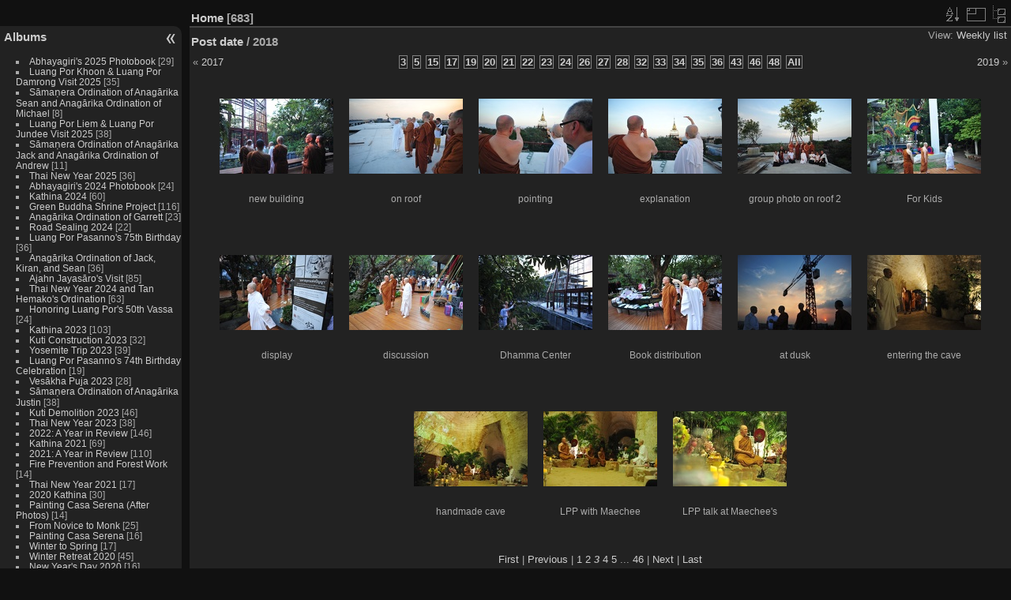

--- FILE ---
content_type: text/html; charset=utf-8
request_url: https://gallery.abhayagiri.org/index.php?/categories/posted-weekly-list-2018/start-30
body_size: 6335
content:
<!DOCTYPE html>
<html lang="en" dir="ltr">
<head>
<meta charset="utf-8">
<meta name="generator" content="Piwigo (aka PWG), see piwigo.org">


<title>Abhayagiri Gallery</title>
<link rel="shortcut icon" type="image/x-icon" href="themes/default/icon/favicon.ico">

<link rel="start" title="Home" href="/" >
<link rel="search" title="Search" href="search.php" >


<link rel="canonical" href="index.php?/categories/posted-weekly-list-2018/start-30">

 
	<!--[if lt IE 7]>
		<link rel="stylesheet" type="text/css" href="themes/default/fix-ie5-ie6.css">
	<![endif]-->
	<!--[if IE 7]>
		<link rel="stylesheet" type="text/css" href="themes/default/fix-ie7.css">
	<![endif]-->
	


	<!--[if lt IE 8]>
		<link rel="stylesheet" type="text/css" href="themes/elegant/fix-ie7.css">
	<![endif]-->


<!-- BEGIN get_combined -->
<link rel="stylesheet" type="text/css" href="_data/combined/yiegei.css">


<!-- END get_combined -->

<!--[if lt IE 7]>
<script type="text/javascript" src="themes/default/js/pngfix.js"></script>
<![endif]-->

  <meta name="robots" content="noindex,nofollow">
<style type="text/css">
.thumbnails SPAN,.thumbnails .wrap2 A,.thumbnails LABEL{width: 146px;}.thumbnails .wrap2{height: 147px;}.thumbLegend {font-size: 90%}</style>
</head>

<body id="theCategoryPage">

<div id="the_page">


<div id="theHeader"></div>


<div id="menubar">
	<dl id="mbCategories">
<dt>
	<a href="index.php?/categories">Albums</a>
</dt>
<dd>
  <ul>
    <li >
      <a href="index.php?/category/275"  title="29 photos in this album">Abhayagiri's 2025 Photobook</a>
      <span class="menuInfoCat badge" title="29 photos in this album">29</span>
      </li>
    
    <li >
      <a href="index.php?/category/274"  title="35 photos in this album">Luang Por Khoon & Luang Por Damrong Visit 2025</a>
      <span class="menuInfoCat badge" title="35 photos in this album">35</span>
      </li>
    
    <li >
      <a href="index.php?/category/273"  title="8 photos in this album">Sāmaṇera Ordination of Anagārika Sean and Anagārika Ordination of Michael</a>
      <span class="menuInfoCat badge" title="8 photos in this album">8</span>
      </li>
    
    <li >
      <a href="index.php?/category/272"  title="38 photos in this album">Luang Por Liem & Luang Por Jundee Visit 2025</a>
      <span class="menuInfoCat badge" title="38 photos in this album">38</span>
      </li>
    
    <li >
      <a href="index.php?/category/271"  title="11 photos in this album">Sāmaṇera Ordination of Anagārika Jack and Anagārika Ordination of Andrew</a>
      <span class="menuInfoCat badge" title="11 photos in this album">11</span>
      </li>
    
    <li >
      <a href="index.php?/category/270"  title="36 photos in this album">Thai New Year 2025</a>
      <span class="menuInfoCat badge" title="36 photos in this album">36</span>
      </li>
    
    <li >
      <a href="index.php?/category/269"  title="24 photos in this album">Abhayagiri's 2024 Photobook</a>
      <span class="menuInfoCat badge" title="24 photos in this album">24</span>
      </li>
    
    <li >
      <a href="index.php?/category/268"  title="60 photos in this album">Kathina 2024</a>
      <span class="menuInfoCat badge" title="60 photos in this album">60</span>
      </li>
    
    <li >
      <a href="index.php?/category/267"  title="116 photos in this album">Green Buddha Shrine Project</a>
      <span class="menuInfoCat badge" title="116 photos in this album">116</span>
      </li>
    
    <li >
      <a href="index.php?/category/266"  title="23 photos in this album">Anagārika Ordination of Garrett</a>
      <span class="menuInfoCat badge" title="23 photos in this album">23</span>
      </li>
    
    <li >
      <a href="index.php?/category/265"  title="22 photos in this album">Road Sealing 2024</a>
      <span class="menuInfoCat badge" title="22 photos in this album">22</span>
      </li>
    
    <li >
      <a href="index.php?/category/264"  title="36 photos in this album">Luang Por Pasanno's 75th Birthday</a>
      <span class="menuInfoCat badge" title="36 photos in this album">36</span>
      </li>
    
    <li >
      <a href="index.php?/category/263"  title="36 photos in this album"> Anagārika Ordination of Jack, Kiran, and Sean</a>
      <span class="menuInfoCat badge" title="36 photos in this album">36</span>
      </li>
    
    <li >
      <a href="index.php?/category/261"  title="85 photos in this album">Ajahn Jayasāro's Visit</a>
      <span class="menuInfoCat badge" title="85 photos in this album">85</span>
      </li>
    
    <li >
      <a href="index.php?/category/260"  title="63 photos in this album">Thai New Year 2024 and Tan Hemako's Ordination</a>
      <span class="menuInfoCat badge" title="63 photos in this album">63</span>
      </li>
    
    <li >
      <a href="index.php?/category/259"  title="24 photos in this album">Honoring Luang Por's 50th Vassa</a>
      <span class="menuInfoCat badge" title="24 photos in this album">24</span>
      </li>
    
    <li >
      <a href="index.php?/category/258"  title="103 photos in this album">Kathina 2023</a>
      <span class="menuInfoCat badge" title="103 photos in this album">103</span>
      </li>
    
    <li >
      <a href="index.php?/category/253"  title="32 photos in this album">Kuti Construction 2023</a>
      <span class="menuInfoCat badge" title="32 photos in this album">32</span>
      </li>
    
    <li >
      <a href="index.php?/category/254"  title="39 photos in this album">Yosemite Trip 2023</a>
      <span class="menuInfoCat badge" title="39 photos in this album">39</span>
      </li>
    
    <li >
      <a href="index.php?/category/249"  title="19 photos in this album">Luang Por Pasanno's 74th Birthday Celebration</a>
      <span class="menuInfoCat badge" title="19 photos in this album">19</span>
      </li>
    
    <li >
      <a href="index.php?/category/248"  title="28 photos in this album">Vesākha Puja 2023</a>
      <span class="menuInfoCat badge" title="28 photos in this album">28</span>
      </li>
    
    <li >
      <a href="index.php?/category/247"  title="38 photos in this album">Sāmaṇera Ordination of Anagārika Justin</a>
      <span class="menuInfoCat badge" title="38 photos in this album">38</span>
      </li>
    
    <li >
      <a href="index.php?/category/246"  title="46 photos in this album">Kuti Demolition 2023</a>
      <span class="menuInfoCat badge" title="46 photos in this album">46</span>
      </li>
    
    <li >
      <a href="index.php?/category/245"  title="38 photos in this album">Thai New Year 2023</a>
      <span class="menuInfoCat badge" title="38 photos in this album">38</span>
      </li>
    
    <li >
      <a href="index.php?/category/243"  title="146 photos in this album">2022: A Year in Review</a>
      <span class="menuInfoCat badge" title="146 photos in this album">146</span>
      </li>
    
    <li >
      <a href="index.php?/category/238"  title="69 photos in this album">Kathina 2021</a>
      <span class="menuInfoCat badge" title="69 photos in this album">69</span>
      </li>
    
    <li >
      <a href="index.php?/category/237"  title="110 photos in this album">2021: A Year in Review</a>
      <span class="menuInfoCat badge" title="110 photos in this album">110</span>
      </li>
    
    <li >
      <a href="index.php?/category/235"  title="14 photos in this album">Fire Prevention and Forest Work </a>
      <span class="menuInfoCat badge" title="14 photos in this album">14</span>
      </li>
    
    <li >
      <a href="index.php?/category/234"  title="17 photos in this album">Thai New Year 2021</a>
      <span class="menuInfoCat badge" title="17 photos in this album">17</span>
      </li>
    
    <li >
      <a href="index.php?/category/233"  title="30 photos in this album">2020 Kathina</a>
      <span class="menuInfoCat badge" title="30 photos in this album">30</span>
      </li>
    
    <li >
      <a href="index.php?/category/232"  title="14 photos in this album">Painting Casa Serena (After Photos)</a>
      <span class="menuInfoCat badge" title="14 photos in this album">14</span>
      </li>
    
    <li >
      <a href="index.php?/category/231"  title="25 photos in this album">From Novice to Monk</a>
      <span class="menuInfoCat badge" title="25 photos in this album">25</span>
      </li>
    
    <li >
      <a href="index.php?/category/230"  title="16 photos in this album">Painting Casa Serena</a>
      <span class="menuInfoCat badge" title="16 photos in this album">16</span>
      </li>
    
    <li >
      <a href="index.php?/category/229"  title="17 photos in this album">Winter to Spring</a>
      <span class="menuInfoCat badge" title="17 photos in this album">17</span>
      </li>
    
    <li >
      <a href="index.php?/category/228"  title="45 photos in this album">Winter Retreat 2020</a>
      <span class="menuInfoCat badge" title="45 photos in this album">45</span>
      </li>
    
    <li >
      <a href="index.php?/category/227"  title="16 photos in this album">New Year's Day 2020</a>
      <span class="menuInfoCat badge" title="16 photos in this album">16</span>
      </li>
    
    <li >
      <a href="index.php?/category/221"  title="46 photos in this album">2019 Kathina</a>
      <span class="menuInfoCat badge" title="46 photos in this album">46</span>
      </li>
    
    <li >
      <a href="index.php?/category/217"  title="34 photos in this album">Animals of Abhayagiri</a>
      <span class="menuInfoCat badge" title="34 photos in this album">34</span>
      </li>
    
    <li >
      <a href="index.php?/category/216"  title="23 photos in this album">Bicycle Pilgrimage</a>
      <span class="menuInfoCat badge" title="23 photos in this album">23</span>
      </li>
    
    <li >
      <a href="index.php?/category/215"  title="23 photos in this album">Teen Weekend</a>
      <span class="menuInfoCat badge" title="23 photos in this album">23</span>
      </li>
    
    <li >
      <a href="index.php?/category/214"  title="15 photos in this album">Sāmaṇera Cittapālo's Bhikkhu Ordination</a>
      <span class="menuInfoCat badge" title="15 photos in this album">15</span>
      </li>
    
    <li >
      <a href="index.php?/category/213"  title="54 photos in this album">Luang Por Pasanno's 70th Birthday & Chao Khun Celebration</a>
      <span class="menuInfoCat badge" title="54 photos in this album">54</span>
      </li>
    
    <li >
      <a href="index.php?/category/210"  title="48 photos in this album">A Portrait of Community</a>
      <span class="menuInfoCat badge" title="48 photos in this album">48</span>
      </li>
    
    <li >
      <a href="index.php?/category/211"  title="28 photos in this album">Luang Por Pasanno Chao Khun Ceremony</a>
      <span class="menuInfoCat badge" title="28 photos in this album">28</span>
      </li>
    
    <li >
      <a href="index.php?/category/209"  title="29 photos in this album">Āsāḷha Pūjā 2019</a>
      <span class="menuInfoCat badge" title="29 photos in this album">29</span>
      </li>
    
    <li >
      <a href="index.php?/category/208"  title="10 photos in this album">Luang Por Pasanno Returns</a>
      <span class="menuInfoCat badge" title="10 photos in this album">10</span>
      </li>
    
    <li >
      <a href="index.php?/category/207"  title="50 photos in this album">Tudong 2019</a>
      <span class="menuInfoCat badge" title="50 photos in this album">50</span>
      </li>
    
    <li >
      <a href="index.php?/category/206"  title="17 photos in this album">Fire Clearance</a>
      <span class="menuInfoCat badge" title="17 photos in this album">17</span>
      </li>
    
    <li >
      <a href="index.php?/category/205"  title="20 photos in this album">Songkran 2019</a>
      <span class="menuInfoCat badge" title="20 photos in this album">20</span>
      </li>
    
    <li >
      <a href="index.php?/category/204"  title="15 photos in this album">Spring Arrives</a>
      <span class="menuInfoCat badge" title="15 photos in this album">15</span>
      </li>
    
    <li >
      <a href="index.php?/category/202"  title="28 photos in this album">Abhayagiri 2019 Winter Retreat</a>
      <span class="menuInfoCat badge" title="28 photos in this album">28</span>
      </li>
    
    <li >
      <a href="index.php?/category/201"  title="51 photos in this album">New Year's Day 2019 at Abhayagiri</a>
      <span class="menuInfoCat badge" title="51 photos in this album">51</span>
      </li>
    
    <li >
      <a href="index.php?/category/200"  title="12 photos in this album">Ordinations And Smoke From The Camp Fire</a>
      <span class="menuInfoCat badge" title="12 photos in this album">12</span>
      </li>
    
    <li >
      <a href="index.php?/category/199"  title="81 photos in this album">Abhayagiri Kathina</a>
      <span class="menuInfoCat badge" title="81 photos in this album">81</span>
      </li>
    
    <li >
      <a href="index.php?/category/198"  title="10 photos in this album">Bicycle Pilgrimage </a>
      <span class="menuInfoCat badge" title="10 photos in this album">10</span>
      </li>
    
    <li >
      <a href="index.php?/category/197"  title="27 photos in this album">August at Abhayagiri</a>
      <span class="menuInfoCat badge" title="27 photos in this album">27</span>
      </li>
    
    <li >
      <a href="index.php?/category/196"  title="26 photos in this album">New Reception Hall Library</a>
      <span class="menuInfoCat badge" title="26 photos in this album">26</span>
      </li>
    
    <li >
      <a href="index.php?/category/195"  title="8 photos in this album">Āsāḷha Pūjā 2018</a>
      <span class="menuInfoCat badge" title="8 photos in this album">8</span>
      </li>
    
    <li >
      <a href="index.php?/category/194"  title="12 photos in this album">Luang Por Pasanno's First Month in Thailand</a>
      <span class="menuInfoCat badge" title="12 photos in this album">12</span>
      </li>
    
    <li >
      <a href="index.php?/category/193"  title="6 photos in this album">Anagārika Ordination of Danskey and Nick</a>
      <span class="menuInfoCat badge" title="6 photos in this album">6</span>
      </li>
    
    <li >
      <a href="index.php?/category/192"  title="14 photos in this album">The Finished Cloister Area</a>
      <span class="menuInfoCat badge" title="14 photos in this album">14</span>
      </li>
    
    <li >
      <a href="index.php?/category/190"  title="74 photos in this album">Cloister Area Inauguration Ceremony </a>
      <span class="menuInfoCat badge" title="74 photos in this album">74</span>
      </li>
    
    <li >
      <a href="index.php?/category/189"  title="22 photos in this album">Luang Por Liem Settles In As We Prepare For The Celebration</a>
      <span class="menuInfoCat badge" title="22 photos in this album">22</span>
      </li>
    
    <li >
      <a href="index.php?/category/187"  title="38 photos in this album">Luang Por Liem Travels to Wat Buddhanusorn To Offer Dhamma</a>
      <span class="menuInfoCat badge" title="38 photos in this album">38</span>
      </li>
    
    <li >
      <a href="index.php?/category/183"  title="39 photos in this album">Preparing for and Receiving Luang Por Liem</a>
      <span class="menuInfoCat badge" title="39 photos in this album">39</span>
      </li>
    
    <li >
      <a href="index.php?/category/182"  title="11 photos in this album">Community Prepares For Celebration</a>
      <span class="menuInfoCat badge" title="11 photos in this album">11</span>
      </li>
    
    <li >
      <a href="index.php?/category/181"  title="15 photos in this album">Paving and Finishing Touches</a>
      <span class="menuInfoCat badge" title="15 photos in this album">15</span>
      </li>
    
    <li >
      <a href="index.php?/category/180"  title="9 photos in this album">Vesākha Puja 2018</a>
      <span class="menuInfoCat badge" title="9 photos in this album">9</span>
      </li>
    
    <li >
      <a href="index.php?/category/179"  title="9 photos in this album">Cloister Progress</a>
      <span class="menuInfoCat badge" title="9 photos in this album">9</span>
      </li>
    
    <li >
      <a href="index.php?/category/178"  title="20 photos in this album">Bhikkhu Ordination of Guṇavīro and Tissaro</a>
      <span class="menuInfoCat badge" title="20 photos in this album">20</span>
      </li>
    
    <li >
      <a href="index.php?/category/177"  title="11 photos in this album">Beth's Ceremony</a>
      <span class="menuInfoCat badge" title="11 photos in this album">11</span>
      </li>
    
    <li >
      <a href="index.php?/category/176"  title="14 photos in this album">Winter Retreat 2018</a>
      <span class="menuInfoCat badge" title="14 photos in this album">14</span>
      </li>
    
    <li >
      <a href="index.php?/category/175"  title="21 photos in this album">Concrete Emanates</a>
      <span class="menuInfoCat badge" title="21 photos in this album">21</span>
      </li>
    
    <li >
      <a href="index.php?/category/174"  title="22 photos in this album">Fire Clearance Continues</a>
      <span class="menuInfoCat badge" title="22 photos in this album">22</span>
      </li>
    
    <li >
      <a href="index.php?/category/173"  title="21 photos in this album">Fire Clearance</a>
      <span class="menuInfoCat badge" title="21 photos in this album">21</span>
      </li>
    
    <li >
      <a href="index.php?/category/171"  title="18 photos in this album">New Reception Hall Walkthrough</a>
      <span class="menuInfoCat badge" title="18 photos in this album">18</span>
      </li>
    
    <li >
      <a href="index.php?/category/172"  title="17 photos in this album">Student Conservation Association at Abhayagiri</a>
      <span class="menuInfoCat badge" title="17 photos in this album">17</span>
      </li>
    
    <li >
      <a href="index.php?/category/170"  title="18 photos in this album">Songkran - Thai New Year 2018</a>
      <span class="menuInfoCat badge" title="18 photos in this album">18</span>
      </li>
    
    <li >
      <a href="index.php?/category/169"  title="19 photos in this album">Cloister Progress</a>
      <span class="menuInfoCat badge" title="19 photos in this album">19</span>
      </li>
    
    <li >
      <a href="index.php?/category/168"  title="7 photos in this album">Luang Por visits Dtao Dtum</a>
      <span class="menuInfoCat badge" title="7 photos in this album">7</span>
      </li>
    
    <li >
      <a href="index.php?/category/167"  title="11 photos in this album">Luang Por Teaches at BIA Bangkok</a>
      <span class="menuInfoCat badge" title="11 photos in this album">11</span>
      </li>
    
    <li >
      <a href="index.php?/category/166"  title="5 photos in this album">Luang Por visits Wat Boonyawat</a>
      <span class="menuInfoCat badge" title="5 photos in this album">5</span>
      </li>
    
    <li >
      <a href="index.php?/category/165"  title="8 photos in this album">Luang Por visits Wat Nanachat</a>
      <span class="menuInfoCat badge" title="8 photos in this album">8</span>
      </li>
    
    <li >
      <a href="index.php?/category/164"  title="11 photos in this album">Luang Por visits Wat Saket</a>
      <span class="menuInfoCat badge" title="11 photos in this album">11</span>
      </li>
    
    <li >
      <a href="index.php?/category/163"  title="25 photos in this album">Luang Por visits Maechee Sansanee</a>
      <span class="menuInfoCat badge" title="25 photos in this album">25</span>
      </li>
    
    <li >
      <a href="index.php?/category/162"  title="8 photos in this album">Luang Por Pays Respects to the Sangharaja of Thailand</a>
      <span class="menuInfoCat badge" title="8 photos in this album">8</span>
      </li>
    
    <li >
      <a href="index.php?/category/161"  title="5 photos in this album">Luang Por Pays Respects to P.A. Payutto in Thailand</a>
      <span class="menuInfoCat badge" title="5 photos in this album">5</span>
      </li>
    
    <li >
      <a href="index.php?/category/160"  title="26 photos in this album">Bringing In The New Year</a>
      <span class="menuInfoCat badge" title="26 photos in this album">26</span>
      </li>
    
    <li >
      <a href="index.php?/category/158"  title="16 photos in this album">Luang Por Leaves for Sri Lanka, The Monastery Prepares For Winter</a>
      <span class="menuInfoCat badge" title="16 photos in this album">16</span>
      </li>
    
    <li >
      <a href="index.php?/category/154"  title="15 photos in this album">Sāmaṇera Ordination of Anagārikas Gary and Ryan</a>
      <span class="menuInfoCat badge" title="15 photos in this album">15</span>
      </li>
    
    <li >
      <a href="index.php?/category/118"  title="20 photos in this album">Half Moon Observance Day</a>
      <span class="menuInfoCat badge" title="20 photos in this album">20</span>
      </li>
    
    <li >
      <a href="index.php?/category/71"  title="15 photos in this album">KPY Buddha Image and Relic Recovery Mission (2017 Fire)</a>
      <span class="menuInfoCat badge" title="15 photos in this album">15</span>
      </li>
    
    <li >
      <a href="index.php?/category/70"  title="13 photos in this album">Let the healing begin (2017 Fire)</a>
      <span class="menuInfoCat badge" title="13 photos in this album">13</span>
      </li>
    
    <li >
      <a href="index.php?/category/68"  title="19 photos in this album">Visiting Sondra's and Dee's Homes (2017 Fire)</a>
      <span class="menuInfoCat badge" title="19 photos in this album">19</span>
      </li>
    
    <li >
      <a href="index.php?/category/69"  title="22 photos in this album">Exploring the Monastery After the Fire (2017 Fire)</a>
      <span class="menuInfoCat badge" title="22 photos in this album">22</span>
      </li>
    
    <li >
      <a href="index.php?/category/66"  title="18 photos in this album">Abhayagiri Reconnaissance (2017 Fire)</a>
      <span class="menuInfoCat badge" title="18 photos in this album">18</span>
      </li>
    
    <li >
      <a href="index.php?/category/67"  title="9 photos in this album">Return To Redwood Valley and Abhayagiri (2017 Fire)</a>
      <span class="menuInfoCat badge" title="9 photos in this album">9</span>
      </li>
    
    <li >
      <a href="index.php?/category/65"  title="7 photos in this album">Final day at CTTB (2017 Fire)</a>
      <span class="menuInfoCat badge" title="7 photos in this album">7</span>
      </li>
    
    <li >
      <a href="index.php?/category/63"  title="7 photos in this album">Watching the Sheriff's Briefing, and Saturday night Dhamma talk. (2017 Fire)</a>
      <span class="menuInfoCat badge" title="7 photos in this album">7</span>
      </li>
    
    <li >
      <a href="index.php?/category/64"  title="27 photos in this album">Kathina Festival 2017</a>
      <span class="menuInfoCat badge" title="27 photos in this album">27</span>
      </li>
    
    <li >
      <a href="index.php?/category/62"  title="9 photos in this album">Lending a hand to CTTB (2017 Fire)</a>
      <span class="menuInfoCat badge" title="9 photos in this album">9</span>
      </li>
    
    <li >
      <a href="index.php?/category/61"  title="11 photos in this album">Settling in at CTTB (2017 Fire)</a>
      <span class="menuInfoCat badge" title="11 photos in this album">11</span>
      </li>
    
    <li >
      <a href="index.php?/category/59"  title="9 photos in this album">First Days at City of Ten Thousand Buddhas (2017 Fire)</a>
      <span class="menuInfoCat badge" title="9 photos in this album">9</span>
      </li>
    
    <li >
      <a href="index.php?/category/60"  title="12 photos in this album">Evacuation From Abhayagiri (2017 Fire)</a>
      <span class="menuInfoCat badge" title="12 photos in this album">12</span>
  </li></ul>

	<p class="totalImages">2928 photos</p>
</dd>

	</dl>
	<dl id="mbSpecials">
<dt>Specials</dt>
<dd>
	<ul><li><a href="index.php?/most_visited" title="display most visited photos">Most visited</a></li><li><a href="index.php?/recent_pics" title="display most recent photos">Recent photos</a></li><li><a href="index.php?/recent_cats" title="display recently updated albums">Recent albums</a></li><li><a href="random.php" title="display a set of random photos" rel="nofollow">Random photos</a></li><li><a href="index.php?/created-monthly-calendar" title="display each day with photos, month per month" rel="nofollow">Calendar</a></li></ul>
</dd>

	</dl>
	<dl id="mbMenu">
<dt>Menu</dt>
<dd>
	<form action="qsearch.php" method="get" id="quicksearch" onsubmit="return this.q.value!='' && this.q.value!=qsearch_prompt;">
		<p style="margin:0;padding:0">
			<input type="text" name="q" id="qsearchInput" onfocus="if (value==qsearch_prompt) value='';" onblur="if (value=='') value=qsearch_prompt;" style="width:90%">
		</p>
	</form>
	<script type="text/javascript">var qsearch_prompt="Quick search";document.getElementById('qsearchInput').value=qsearch_prompt;</script>
	<ul><li><a href="tags.php" title="display available tags">Tags</a> (0)</li><li><a href="search.php" title="search" rel="search">Search</a></li><li><a href="about.php" title="About Piwigo">About</a></li><li><a href="notification.php" title="RSS feed" rel="nofollow">Notification</a></li></ul>
</dd>

	</dl>
	<dl id="mbIdentification">
<dt>Identification</dt>
<dd>
<ul><li><a href="identification.php" rel="nofollow">Login</a></li></ul>
<form method="post" action="identification.php" id="quickconnect"> <fieldset> <legend>Quick connect</legend> <div> <label for="username">Username</label><br> <input type="text" name="username" id="username" value="" style="width:99%"> </div> <div><label for="password">Password</label><br> <input type="password" name="password" id="password" style="width:99%"> </div><div><label for="remember_me"> <input type="checkbox" name="remember_me" id="remember_me" value="1">Auto login</label></div><div> <input type="hidden" name="redirect" value="%2Findex.php%3F%2Fcategories%2Fposted-weekly-list-2018%2Fstart-30"> <input type="submit" name="login" value="Submit"> <span class="categoryActions"><a href="password.php" title="Forgot your password?" class="pwg-state-default pwg-button"> <span class="pwg-icon pwg-icon-lost-password"> </span> </a> </span> </div> </fieldset> </form>
</dd>

	</dl>
</div><div id="menuSwitcher"></div>




<div id="content" class="content contentWithMenu">
<div class="titrePage calendarTitleBar">
	<ul class="categoryActions">
		<li><a id="sortOrderLink" title="Sort order" class="pwg-state-default pwg-button" rel="nofollow"> <span class="pwg-icon pwg-icon-sort"></span><span class="pwg-button-text">Sort order</span> </a> <div id="sortOrderBox" class="switchBox"> <div class="switchBoxTitle">Sort order</div><span style="visibility:hidden">&#x2714; </span><a href="index.php?/categories/posted-weekly-list-2018/start-30&amp;image_order=0" rel="nofollow">Default</a><br><span style="visibility:hidden">&#x2714; </span><a href="index.php?/categories/posted-weekly-list-2018/start-30&amp;image_order=1" rel="nofollow">Photo title, A &rarr; Z</a><br><span style="visibility:hidden">&#x2714; </span><a href="index.php?/categories/posted-weekly-list-2018/start-30&amp;image_order=2" rel="nofollow">Photo title, Z &rarr; A</a><br><span style="visibility:hidden">&#x2714; </span><a href="index.php?/categories/posted-weekly-list-2018/start-30&amp;image_order=3" rel="nofollow">Date created, new &rarr; old</a><br><span style="visibility:hidden">&#x2714; </span><a href="index.php?/categories/posted-weekly-list-2018/start-30&amp;image_order=4" rel="nofollow">Date created, old &rarr; new</a><br><span>&#x2714; </span>Date posted, new &rarr; old<br><span style="visibility:hidden">&#x2714; </span><a href="index.php?/categories/posted-weekly-list-2018/start-30&amp;image_order=6" rel="nofollow">Date posted, old &rarr; new</a><br><span style="visibility:hidden">&#x2714; </span><a href="index.php?/categories/posted-weekly-list-2018/start-30&amp;image_order=9" rel="nofollow">Visits, high &rarr; low</a><br><span style="visibility:hidden">&#x2714; </span><a href="index.php?/categories/posted-weekly-list-2018/start-30&amp;image_order=10" rel="nofollow">Visits, low &rarr; high</a></div></li>
		<li><a id="derivativeSwitchLink" title="Photo sizes" class="pwg-state-default pwg-button" rel="nofollow"> <span class="pwg-icon pwg-icon-sizes"></span><span class="pwg-button-text">Photo sizes</span> </a> <div id="derivativeSwitchBox" class="switchBox"> <div class="switchBoxTitle">Photo sizes</div><span style="visibility:hidden">&#x2714; </span><a href="index.php?/categories/posted-weekly-list-2018/start-30&amp;display=square" rel="nofollow">Square</a><br><span>&#x2714; </span>Thumbnail<br><span style="visibility:hidden">&#x2714; </span><a href="index.php?/categories/posted-weekly-list-2018/start-30&amp;display=2small" rel="nofollow">XXS - tiny</a><br><span style="visibility:hidden">&#x2714; </span><a href="index.php?/categories/posted-weekly-list-2018/start-30&amp;display=xsmall" rel="nofollow">XS - extra small</a><br><span style="visibility:hidden">&#x2714; </span><a href="index.php?/categories/posted-weekly-list-2018/start-30&amp;display=small" rel="nofollow">S - small</a><br><span style="visibility:hidden">&#x2714; </span><a href="index.php?/categories/posted-weekly-list-2018/start-30&amp;display=medium" rel="nofollow">M - medium</a><br><span style="visibility:hidden">&#x2714; </span><a href="index.php?/categories/posted-weekly-list-2018/start-30&amp;display=large" rel="nofollow">L - large</a></div></li>

		<li><a href="index.php?/categories" title="return to normal view mode" class="pwg-state-default pwg-button"> <span class="pwg-icon pwg-icon-category-view-normal"></span><span class="pwg-button-text">return to normal view mode</span> </a></li>
	</ul>

<h2><a href="/">Home</a> <span class="badge nb_items">683</span></h2>

<div class="calendarViews">View:
	<a id="calendarViewSwitchLink" href="#">
	Weekly list	</a>
	<div id="calendarViewSwitchBox" class="switchBox">
				<span style="visibility:hidden">&#x2714; </span><a href="index.php?/categories/posted-monthly-list-2018/start-30">Monthly list</a>
<br>		<span style="visibility:hidden">&#x2714; </span><a href="index.php?/categories/posted-monthly-calendar-2018/start-30">Monthly calendar</a>
<br>		<span>&#x2714; </span><a href="index.php?/categories/posted-weekly-list-2018/start-30">Weekly list</a>
	</div>
	
</div>

<h2 class="calendarTitle"><a href="index.php?/categories/posted-weekly-list">Post date</a> / <span class="calInHere">2018</span></h2>

</div>





<div class="calendarBar">
		<div style="float:left;margin-right:5px">&laquo; <a href="index.php?/categories/posted-weekly-list-2017">2017</a></div>
		<div style="float:right;margin-left:5px"><a href="index.php?/categories/posted-weekly-list-2019">2019</a> &raquo;</div>
		<a class="calItem" title="9 photos" href="index.php?/categories/posted-weekly-list-2018-3">3</a>
		<a class="calItem" title="80 photos" href="index.php?/categories/posted-weekly-list-2018-5">5</a>
		<a class="calItem" title="19 photos" href="index.php?/categories/posted-weekly-list-2018-15">15</a>
		<a class="calItem" title="18 photos" href="index.php?/categories/posted-weekly-list-2018-17">17</a>
		<a class="calItem" title="46 photos" href="index.php?/categories/posted-weekly-list-2018-19">19</a>
		<a class="calItem" title="53 photos" href="index.php?/categories/posted-weekly-list-2018-20">20</a>
		<a class="calItem" title="45 photos" href="index.php?/categories/posted-weekly-list-2018-21">21</a>
		<a class="calItem" title="9 photos" href="index.php?/categories/posted-weekly-list-2018-22">22</a>
		<a class="calItem" title="24 photos" href="index.php?/categories/posted-weekly-list-2018-23">23</a>
		<a class="calItem" title="11 photos" href="index.php?/categories/posted-weekly-list-2018-24">24</a>
		<a class="calItem" title="35 photos" href="index.php?/categories/posted-weekly-list-2018-26">26</a>
		<a class="calItem" title="42 photos" href="index.php?/categories/posted-weekly-list-2018-27">27</a>
		<a class="calItem" title="96 photos" href="index.php?/categories/posted-weekly-list-2018-28">28</a>
		<a class="calItem" title="14 photos" href="index.php?/categories/posted-weekly-list-2018-32">32</a>
		<a class="calItem" title="6 photos" href="index.php?/categories/posted-weekly-list-2018-33">33</a>
		<a class="calItem" title="20 photos" href="index.php?/categories/posted-weekly-list-2018-34">34</a>
		<a class="calItem" title="19 photos" href="index.php?/categories/posted-weekly-list-2018-35">35</a>
		<a class="calItem" title="34 photos" href="index.php?/categories/posted-weekly-list-2018-36">36</a>
		<a class="calItem" title="10 photos" href="index.php?/categories/posted-weekly-list-2018-43">43</a>
		<a class="calItem" title="81 photos" href="index.php?/categories/posted-weekly-list-2018-46">46</a>
		<a class="calItem" title="12 photos" href="index.php?/categories/posted-weekly-list-2018-48">48</a>
		<a class="calItem" href="index.php?/categories/posted-weekly-list-2018-any">All</a>
</div>









<div class="loader"><img src="themes/default/images/ajax_loader.gif"></div>
<ul class="thumbnails" id="thumbnails">
  <li> <span class="wrap1"> <span class="wrap2"> <a href="picture.php?/3449/categories/posted-weekly-list-2018"> <img class="thumbnail" src="_data/i/upload/2018/01/24/20180124220045-8c098ca5-th.jpg" alt="new building" title="new building (2449 visits)"> </a> </span><span class="thumbLegend"> <span class="thumbName">new building</span></span></span> </li><li> <span class="wrap1"> <span class="wrap2"> <a href="picture.php?/3450/categories/posted-weekly-list-2018"> <img class="thumbnail" src="_data/i/upload/2018/01/24/20180124220058-fe141d2f-th.jpg" alt="on roof" title="on roof (2457 visits)"> </a> </span><span class="thumbLegend"> <span class="thumbName">on roof</span></span></span> </li><li> <span class="wrap1"> <span class="wrap2"> <a href="picture.php?/3451/categories/posted-weekly-list-2018"> <img class="thumbnail" src="_data/i/upload/2018/01/24/20180124220107-35cf776c-th.jpg" alt="pointing" title="pointing (2549 visits)"> </a> </span><span class="thumbLegend"> <span class="thumbName">pointing</span></span></span> </li><li> <span class="wrap1"> <span class="wrap2"> <a href="picture.php?/3452/categories/posted-weekly-list-2018"> <img class="thumbnail" src="_data/i/upload/2018/01/24/20180124220116-2c9c09ff-th.jpg" alt="explanation" title="explanation (2623 visits)"> </a> </span><span class="thumbLegend"> <span class="thumbName">explanation</span></span></span> </li><li> <span class="wrap1"> <span class="wrap2"> <a href="picture.php?/3453/categories/posted-weekly-list-2018"> <img class="thumbnail" src="_data/i/upload/2018/01/24/20180124220131-ce5bfe6e-th.jpg" alt="group photo on roof 2" title="group photo on roof 2 (2673 visits)"> </a> </span><span class="thumbLegend"> <span class="thumbName">group photo on roof 2</span></span></span> </li><li> <span class="wrap1"> <span class="wrap2"> <a href="picture.php?/3454/categories/posted-weekly-list-2018"> <img class="thumbnail" src="_data/i/upload/2018/01/24/20180124220147-0c6bee4e-th.jpg" alt="For Kids" title="For Kids (2679 visits)"> </a> </span><span class="thumbLegend"> <span class="thumbName">For Kids</span></span></span> </li><li> <span class="wrap1"> <span class="wrap2"> <a href="picture.php?/3455/categories/posted-weekly-list-2018"> <img class="thumbnail" src="_data/i/upload/2018/01/24/20180124220202-3d433cff-th.jpg" alt="display" title="display (2605 visits)"> </a> </span><span class="thumbLegend"> <span class="thumbName">display</span></span></span> </li><li> <span class="wrap1"> <span class="wrap2"> <a href="picture.php?/3456/categories/posted-weekly-list-2018"> <img class="thumbnail" src="_data/i/upload/2018/01/24/20180124220217-cebe6cfe-th.jpg" alt="discussion" title="discussion (2534 visits)"> </a> </span><span class="thumbLegend"> <span class="thumbName">discussion</span></span></span> </li><li> <span class="wrap1"> <span class="wrap2"> <a href="picture.php?/3457/categories/posted-weekly-list-2018"> <img class="thumbnail" src="_data/i/upload/2018/01/24/20180124220239-b95d2404-th.jpg" alt="Dhamma Center" title="Dhamma Center (2648 visits)"> </a> </span><span class="thumbLegend"> <span class="thumbName">Dhamma Center</span></span></span> </li><li> <span class="wrap1"> <span class="wrap2"> <a href="picture.php?/3458/categories/posted-weekly-list-2018"> <img class="thumbnail" src="_data/i/upload/2018/01/24/20180124220304-a6339397-th.jpg" alt="Book distribution" title="Book distribution (2714 visits)"> </a> </span><span class="thumbLegend"> <span class="thumbName">Book distribution</span></span></span> </li><li> <span class="wrap1"> <span class="wrap2"> <a href="picture.php?/3459/categories/posted-weekly-list-2018"> <img class="thumbnail" src="_data/i/upload/2018/01/24/20180124220321-8f8cc8ad-th.jpg" alt="at dusk" title="at dusk (2700 visits)"> </a> </span><span class="thumbLegend"> <span class="thumbName">at dusk</span></span></span> </li><li> <span class="wrap1"> <span class="wrap2"> <a href="picture.php?/3460/categories/posted-weekly-list-2018"> <img class="thumbnail" src="_data/i/upload/2018/01/24/20180124220336-0bba8f7e-th.jpg" alt="entering the cave" title="entering the cave (2756 visits)"> </a> </span><span class="thumbLegend"> <span class="thumbName">entering the cave</span></span></span> </li><li> <span class="wrap1"> <span class="wrap2"> <a href="picture.php?/3461/categories/posted-weekly-list-2018"> <img class="thumbnail" src="_data/i/upload/2018/01/24/20180124220358-6dceb3ba-th.jpg" alt="handmade cave" title="handmade cave (2641 visits)"> </a> </span><span class="thumbLegend"> <span class="thumbName">handmade cave</span></span></span> </li><li> <span class="wrap1"> <span class="wrap2"> <a href="picture.php?/3462/categories/posted-weekly-list-2018"> <img class="thumbnail" src="_data/i/upload/2018/01/24/20180124220420-b0ce8a5d-th.jpg" alt="LPP with Maechee" title="LPP with Maechee (2640 visits)"> </a> </span><span class="thumbLegend"> <span class="thumbName">LPP with Maechee</span></span></span> </li><li> <span class="wrap1"> <span class="wrap2"> <a href="picture.php?/3463/categories/posted-weekly-list-2018"> <img class="thumbnail" src="_data/i/upload/2018/01/24/20180124220438-64ed0b12-th.jpg" alt="LPP talk at Maechee's" title="LPP talk at Maechee's (2654 visits)"> </a> </span><span class="thumbLegend"> <span class="thumbName">LPP talk at Maechee's</span></span></span> </li>
</ul>
<div class="navigationBar">
  <span class="navFirstLast"><a href="index.php?/categories/posted-weekly-list-2018" rel="first">First</a> |</span>
  <span class="navPrevNext"><a href="index.php?/categories/posted-weekly-list-2018/start-15" rel="prev">Previous</a> |</span>
          <a href="index.php?/categories/posted-weekly-list-2018">1</a>
            <a href="index.php?/categories/posted-weekly-list-2018/start-15">2</a>
            <span class="pageNumberSelected">3</span>
            <a href="index.php?/categories/posted-weekly-list-2018/start-45">4</a>
            <a href="index.php?/categories/posted-weekly-list-2018/start-60">5</a>
        ...    <a href="index.php?/categories/posted-weekly-list-2018/start-675">46</a>
      <span class="navPrevNext">| <a href="index.php?/categories/posted-weekly-list-2018/start-45" rel="next">Next</a></span>
  <span class="navFirstLast">| <a href="index.php?/categories/posted-weekly-list-2018/start-675" rel="last">Last</a></span>
</div>


</div>
<div id="copyright">


  Powered by	<a href="https://piwigo.org" class="Piwigo">Piwigo</a>
  
</div>

</div>

<!-- BEGIN get_combined -->
<script type="text/javascript" src="_data/combined/18q673p.js"></script>
<script type="text/javascript">//<![CDATA[

var error_icon = "themes/default/icon/errors_small.png", max_requests = 3;
var p_main_menu = "on", p_pict_descr = "off", p_pict_comment = "off";
(window.SwitchBox=window.SwitchBox||[]).push("#sortOrderLink", "#sortOrderBox");
(window.SwitchBox=window.SwitchBox||[]).push("#derivativeSwitchLink", "#derivativeSwitchBox");
(window.SwitchBox=window.SwitchBox||[]).push("#calendarViewSwitchLink", "#calendarViewSwitchBox");
//]]></script>
<script type="text/javascript">
(function() {
var s,after = document.getElementsByTagName('script')[document.getElementsByTagName('script').length-1];
s=document.createElement('script'); s.type='text/javascript'; s.async=true; s.src='themes/default/js/switchbox.js?v2.10.2';
after = after.parentNode.insertBefore(s, after);
})();
</script>
<!-- END get_combined -->

</body>
</html>